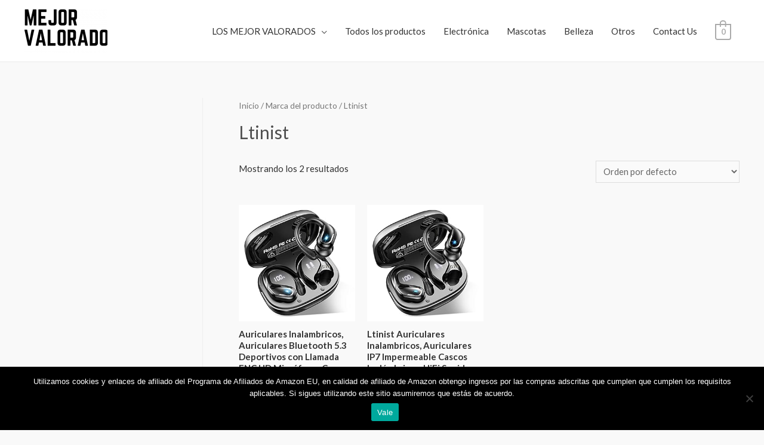

--- FILE ---
content_type: text/html; charset=utf-8
request_url: https://www.google.com/recaptcha/api2/aframe
body_size: 269
content:
<!DOCTYPE HTML><html><head><meta http-equiv="content-type" content="text/html; charset=UTF-8"></head><body><script nonce="lgCJzXAzG8XBUEoZ2aPcUQ">/** Anti-fraud and anti-abuse applications only. See google.com/recaptcha */ try{var clients={'sodar':'https://pagead2.googlesyndication.com/pagead/sodar?'};window.addEventListener("message",function(a){try{if(a.source===window.parent){var b=JSON.parse(a.data);var c=clients[b['id']];if(c){var d=document.createElement('img');d.src=c+b['params']+'&rc='+(localStorage.getItem("rc::a")?sessionStorage.getItem("rc::b"):"");window.document.body.appendChild(d);sessionStorage.setItem("rc::e",parseInt(sessionStorage.getItem("rc::e")||0)+1);localStorage.setItem("rc::h",'1769241451649');}}}catch(b){}});window.parent.postMessage("_grecaptcha_ready", "*");}catch(b){}</script></body></html>

--- FILE ---
content_type: text/css
request_url: https://mejorvalorado.com/wp-content/plugins/woozone/modules/product_in_post/style.css?ver=13.7.4
body_size: 958
content:
@import url(//fonts.googleapis.com/css?family=Open+Sans:400,600,700);

/*======= General Box ======= */
.wb-box {
	background-color: #f9f9f9;
	border: 1px solid #ecf0f1;
	border-radius: 5px;
	font-family: 'Open Sans', sans-serif;
	margin: 20px auto;
	padding: 2%;
	width: 90%;
	max-width: 660px;
	font-family: 'Open Sans';
}
	
	.wb-box a {
		text-decoration: none;
	}

	.wb-box img {
		max-width: 100%;
	}

	.wb-box p {
		font-size: 13px;
		margin: 2px 0;
	}

	.wb-box .wb-green {
		color: #16a085;
	}

	.wb-box .wb-product {
		margin-bottom: 20px;
		border-bottom: 1px solid #ecf0f1;
		padding-bottom: 20px;
	}

	.wb-box .wb-left,
	.wb-box .wb-right {
		display: inline-block;
		vertical-align: top;
	}

	.wb-box .wb-left {
		width: 27%;
		text-align: center;
		margin-right: 2%;
	}
			.wb-box .wb-left .wb-prod-image a {
				color: #777;
				display: block;
				font-size: 11px;
				margin-top: 4px;
				text-transform: uppercase;
			}

				.wb-box .wb-left .wb-prod-image a img {
					max-height: 160px;
					max-width: 100%;
				}

	.wb-box .wb-right {
		width: 70%;
	}

			.wb-box .wb-right h5 a {
				color: #7f8c8d;
				font-size: 16px;
				line-height: 16px;
				margin: 0;
				font-weight: 400;
				width: 100%;
				display: block;
				overflow: hidden;
				white-space: nowrap;
				text-overflow: ellipsis;
				margin: 0px 0px 5px 0px;
				height: 24px; 
			}

		.wb-box .wb-right .wb-description {
			border-bottom: 1px solid #ecf0f1;
			margin: 5px 0px 10px 0px;
			padding-bottom: 10px;
		}
			.wb-box .wb-right .wb-price {
				margin: 0px 0px 10px 0px;
			}
				.wb-box .wb-right .wb-price del {
					font-size: 13px;
					color: #c0392b;
					font-style: italic;
					margin: 0px 5px 0px 5px;
				}
				
				.wb-box .wb-right .wb-price ins {
					background: none;
					color: #27ae60;
					font-weight: 700;
				}
					
			.wb-box .wb-right .wb-aditional-images {
					background-color: #fff;
					border: 1px solid #95a5a6;
					margin: 20px auto;
					text-align: center;
					width: 90%;
				}
			
					.wb-box .wb-right .wb-aditional-images p {
						color: #777;
						font-size: 14px;
						font-weight: 600;
						margin: 10px 0;
					}
						.wb-box .wb-right .wb-aditional-images a {
							display: inline-block; 
						}
			
						.wb-box .wb-right .wb-aditional-images a img {
							margin: 0px 3px 10px;
							max-height: 30px;
						
						}
	.wb-buy {
		width: 176px;
		height: 28px;
		text-indent: -99999px;
		overflow: hidden;
		display: block;
		opacity: 0.7;
		transition: opacity 350ms ease;
	}
	.wb-buy-amazon {
		background: url(images/buy-amazon.gif) no-repeat top left;
	}
	.wb-buy-ebay {
		background: url(images/buy-ebay.png) no-repeat top left;
	}
		.wb-buy:hover {
			opacity: 1;
		}
/*======= Responsive ======= */
@media screen and (max-width: 560px) {
	.wb-box .wb-left,
	.wb-box .wb-right {
		display: block;
		margin: 0 auto;
		text-align: center;
	}
}